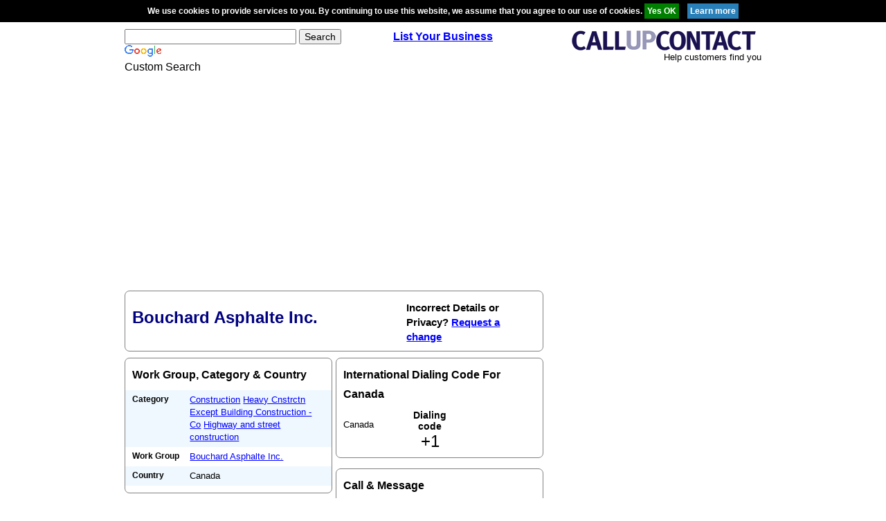

--- FILE ---
content_type: text/html; charset=utf-8
request_url: https://www.google.com/recaptcha/api2/aframe
body_size: 121
content:
<!DOCTYPE HTML><html><head><meta http-equiv="content-type" content="text/html; charset=UTF-8"></head><body><script nonce="OSzWJBK6WD8XlsklkVllrQ">/** Anti-fraud and anti-abuse applications only. See google.com/recaptcha */ try{var clients={'sodar':'https://pagead2.googlesyndication.com/pagead/sodar?'};window.addEventListener("message",function(a){try{if(a.source===window.parent){var b=JSON.parse(a.data);var c=clients[b['id']];if(c){var d=document.createElement('img');d.src=c+b['params']+'&rc='+(localStorage.getItem("rc::a")?sessionStorage.getItem("rc::b"):"");window.document.body.appendChild(d);sessionStorage.setItem("rc::e",parseInt(sessionStorage.getItem("rc::e")||0)+1);localStorage.setItem("rc::h",'1768932523100');}}}catch(b){}});window.parent.postMessage("_grecaptcha_ready", "*");}catch(b){}</script></body></html>